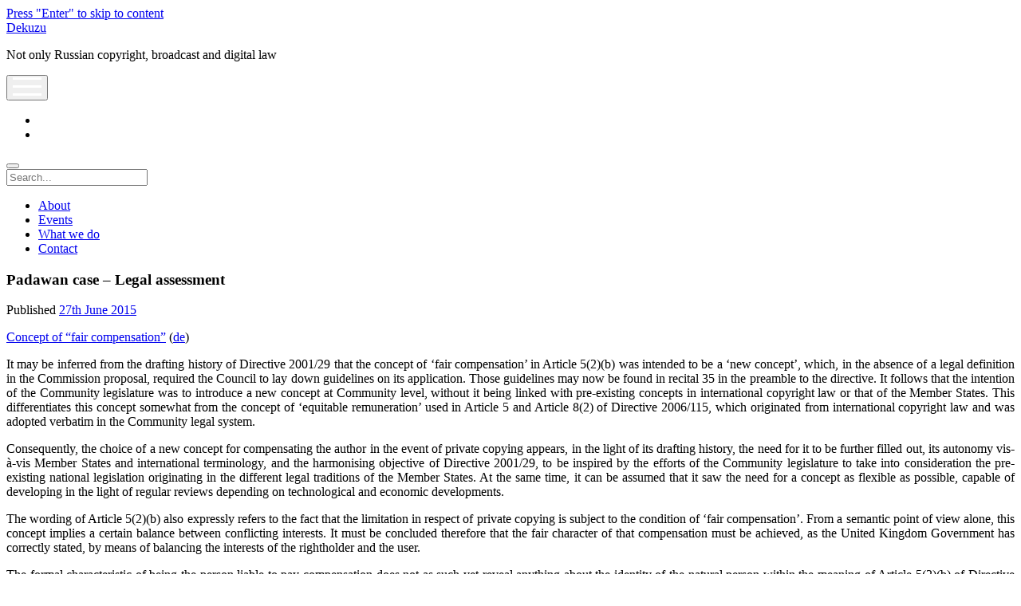

--- FILE ---
content_type: text/html; charset=UTF-8
request_url: https://www.dekuzu.com/en/2015/06/padawan_case_legal_assessment_concept_of_fair_compensation.html
body_size: 14328
content:
<!DOCTYPE html>

<html lang="en-GB" prefix="og: https://ogp.me/ns#">

<head>
	<meta charset="UTF-8" />
<meta name="viewport" content="width=device-width, initial-scale=1" />
<meta name="template" content="Period 1.750" />

<!-- Search Engine Optimization by Rank Math - https://rankmath.com/ -->
<title>Padawan case - Legal assessment | Dekuzu</title>
<meta name="description" content="Concept of &quot;fair compensation&quot; (de)"/>
<meta name="robots" content="follow, index, max-snippet:-1, max-video-preview:-1, max-image-preview:large"/>
<link rel="canonical" href="https://www.dekuzu.com/en/2015/06/padawan_case_legal_assessment_concept_of_fair_compensation.html" />
<meta property="og:locale" content="en_GB" />
<meta property="og:type" content="article" />
<meta property="og:title" content="Padawan case - Legal assessment | Dekuzu" />
<meta property="og:description" content="Concept of &quot;fair compensation&quot; (de)" />
<meta property="og:url" content="https://www.dekuzu.com/en/2015/06/padawan_case_legal_assessment_concept_of_fair_compensation.html" />
<meta property="og:site_name" content="Dekuzu" />
<meta property="article:section" content="Uncategorised" />
<meta property="article:published_time" content="2015-06-27T21:03:56+00:00" />
<meta name="twitter:card" content="summary_large_image" />
<meta name="twitter:title" content="Padawan case - Legal assessment | Dekuzu" />
<meta name="twitter:description" content="Concept of &quot;fair compensation&quot; (de)" />
<meta name="twitter:label1" content="Written by" />
<meta name="twitter:data1" content="Dekuzu" />
<meta name="twitter:label2" content="Time to read" />
<meta name="twitter:data2" content="3 minutes" />
<script type="application/ld+json" class="rank-math-schema">{"@context":"https://schema.org","@graph":[{"@type":"Organization","@id":"https://www.dekuzu.com/en/#organization","name":"Dekuzu","url":"https://www.dekuzu.com/en"},{"@type":"WebSite","@id":"https://www.dekuzu.com/en/#website","url":"https://www.dekuzu.com/en","name":"Dekuzu","publisher":{"@id":"https://www.dekuzu.com/en/#organization"},"inLanguage":"en-GB"},{"@type":"WebPage","@id":"https://www.dekuzu.com/en/2015/06/padawan_case_legal_assessment_concept_of_fair_compensation.html#webpage","url":"https://www.dekuzu.com/en/2015/06/padawan_case_legal_assessment_concept_of_fair_compensation.html","name":"Padawan case - Legal assessment | Dekuzu","datePublished":"2015-06-27T21:03:56+00:00","dateModified":"2015-06-27T21:03:56+00:00","isPartOf":{"@id":"https://www.dekuzu.com/en/#website"},"inLanguage":"en-GB"},{"@type":"Person","@id":"https://www.dekuzu.com/en/2015/06/padawan_case_legal_assessment_concept_of_fair_compensation.html#author","name":"Dekuzu","image":{"@type":"ImageObject","@id":"https://secure.gravatar.com/avatar/9975c6872786562393f0ed74c700bee62445cd60ee14c85ead0808dcb50d0fd1?s=96&amp;d=mm&amp;r=g","url":"https://secure.gravatar.com/avatar/9975c6872786562393f0ed74c700bee62445cd60ee14c85ead0808dcb50d0fd1?s=96&amp;d=mm&amp;r=g","caption":"Dekuzu","inLanguage":"en-GB"},"worksFor":{"@id":"https://www.dekuzu.com/en/#organization"}},{"@type":"BlogPosting","headline":"Padawan case - Legal assessment | Dekuzu","datePublished":"2015-06-27T21:03:56+00:00","dateModified":"2015-06-27T21:03:56+00:00","articleSection":"Uncategorised","author":{"@id":"https://www.dekuzu.com/en/2015/06/padawan_case_legal_assessment_concept_of_fair_compensation.html#author","name":"Dekuzu"},"publisher":{"@id":"https://www.dekuzu.com/en/#organization"},"description":"Concept of &quot;fair compensation&quot; (de)","name":"Padawan case - Legal assessment | Dekuzu","@id":"https://www.dekuzu.com/en/2015/06/padawan_case_legal_assessment_concept_of_fair_compensation.html#richSnippet","isPartOf":{"@id":"https://www.dekuzu.com/en/2015/06/padawan_case_legal_assessment_concept_of_fair_compensation.html#webpage"},"inLanguage":"en-GB","mainEntityOfPage":{"@id":"https://www.dekuzu.com/en/2015/06/padawan_case_legal_assessment_concept_of_fair_compensation.html#webpage"}}]}</script>
<!-- /Rank Math WordPress SEO plugin -->

<link rel='dns-prefetch' href='//www.googletagmanager.com' />
<link rel='dns-prefetch' href='//fonts.googleapis.com' />
<link rel="alternate" type="application/rss+xml" title="Dekuzu &raquo; Feed" href="https://www.dekuzu.com/en/feed" />
<link rel="alternate" title="oEmbed (JSON)" type="application/json+oembed" href="https://www.dekuzu.com/en/wp-json/oembed/1.0/embed?url=https%3A%2F%2Fwww.dekuzu.com%2Fen%2F2015%2F06%2Fpadawan_case_legal_assessment_concept_of_fair_compensation.html" />
<link rel="alternate" title="oEmbed (XML)" type="text/xml+oembed" href="https://www.dekuzu.com/en/wp-json/oembed/1.0/embed?url=https%3A%2F%2Fwww.dekuzu.com%2Fen%2F2015%2F06%2Fpadawan_case_legal_assessment_concept_of_fair_compensation.html&#038;format=xml" />
<style id='wp-img-auto-sizes-contain-inline-css' type='text/css'>
img:is([sizes=auto i],[sizes^="auto," i]){contain-intrinsic-size:3000px 1500px}
/*# sourceURL=wp-img-auto-sizes-contain-inline-css */
</style>
<style id='wp-emoji-styles-inline-css' type='text/css'>

	img.wp-smiley, img.emoji {
		display: inline !important;
		border: none !important;
		box-shadow: none !important;
		height: 1em !important;
		width: 1em !important;
		margin: 0 0.07em !important;
		vertical-align: -0.1em !important;
		background: none !important;
		padding: 0 !important;
	}
/*# sourceURL=wp-emoji-styles-inline-css */
</style>
<style id='wp-block-library-inline-css' type='text/css'>
:root{--wp-block-synced-color:#7a00df;--wp-block-synced-color--rgb:122,0,223;--wp-bound-block-color:var(--wp-block-synced-color);--wp-editor-canvas-background:#ddd;--wp-admin-theme-color:#007cba;--wp-admin-theme-color--rgb:0,124,186;--wp-admin-theme-color-darker-10:#006ba1;--wp-admin-theme-color-darker-10--rgb:0,107,160.5;--wp-admin-theme-color-darker-20:#005a87;--wp-admin-theme-color-darker-20--rgb:0,90,135;--wp-admin-border-width-focus:2px}@media (min-resolution:192dpi){:root{--wp-admin-border-width-focus:1.5px}}.wp-element-button{cursor:pointer}:root .has-very-light-gray-background-color{background-color:#eee}:root .has-very-dark-gray-background-color{background-color:#313131}:root .has-very-light-gray-color{color:#eee}:root .has-very-dark-gray-color{color:#313131}:root .has-vivid-green-cyan-to-vivid-cyan-blue-gradient-background{background:linear-gradient(135deg,#00d084,#0693e3)}:root .has-purple-crush-gradient-background{background:linear-gradient(135deg,#34e2e4,#4721fb 50%,#ab1dfe)}:root .has-hazy-dawn-gradient-background{background:linear-gradient(135deg,#faaca8,#dad0ec)}:root .has-subdued-olive-gradient-background{background:linear-gradient(135deg,#fafae1,#67a671)}:root .has-atomic-cream-gradient-background{background:linear-gradient(135deg,#fdd79a,#004a59)}:root .has-nightshade-gradient-background{background:linear-gradient(135deg,#330968,#31cdcf)}:root .has-midnight-gradient-background{background:linear-gradient(135deg,#020381,#2874fc)}:root{--wp--preset--font-size--normal:16px;--wp--preset--font-size--huge:42px}.has-regular-font-size{font-size:1em}.has-larger-font-size{font-size:2.625em}.has-normal-font-size{font-size:var(--wp--preset--font-size--normal)}.has-huge-font-size{font-size:var(--wp--preset--font-size--huge)}.has-text-align-center{text-align:center}.has-text-align-left{text-align:left}.has-text-align-right{text-align:right}.has-fit-text{white-space:nowrap!important}#end-resizable-editor-section{display:none}.aligncenter{clear:both}.items-justified-left{justify-content:flex-start}.items-justified-center{justify-content:center}.items-justified-right{justify-content:flex-end}.items-justified-space-between{justify-content:space-between}.screen-reader-text{border:0;clip-path:inset(50%);height:1px;margin:-1px;overflow:hidden;padding:0;position:absolute;width:1px;word-wrap:normal!important}.screen-reader-text:focus{background-color:#ddd;clip-path:none;color:#444;display:block;font-size:1em;height:auto;left:5px;line-height:normal;padding:15px 23px 14px;text-decoration:none;top:5px;width:auto;z-index:100000}html :where(.has-border-color){border-style:solid}html :where([style*=border-top-color]){border-top-style:solid}html :where([style*=border-right-color]){border-right-style:solid}html :where([style*=border-bottom-color]){border-bottom-style:solid}html :where([style*=border-left-color]){border-left-style:solid}html :where([style*=border-width]){border-style:solid}html :where([style*=border-top-width]){border-top-style:solid}html :where([style*=border-right-width]){border-right-style:solid}html :where([style*=border-bottom-width]){border-bottom-style:solid}html :where([style*=border-left-width]){border-left-style:solid}html :where(img[class*=wp-image-]){height:auto;max-width:100%}:where(figure){margin:0 0 1em}html :where(.is-position-sticky){--wp-admin--admin-bar--position-offset:var(--wp-admin--admin-bar--height,0px)}@media screen and (max-width:600px){html :where(.is-position-sticky){--wp-admin--admin-bar--position-offset:0px}}

/*# sourceURL=wp-block-library-inline-css */
</style><style id='global-styles-inline-css' type='text/css'>
:root{--wp--preset--aspect-ratio--square: 1;--wp--preset--aspect-ratio--4-3: 4/3;--wp--preset--aspect-ratio--3-4: 3/4;--wp--preset--aspect-ratio--3-2: 3/2;--wp--preset--aspect-ratio--2-3: 2/3;--wp--preset--aspect-ratio--16-9: 16/9;--wp--preset--aspect-ratio--9-16: 9/16;--wp--preset--color--black: #000000;--wp--preset--color--cyan-bluish-gray: #abb8c3;--wp--preset--color--white: #ffffff;--wp--preset--color--pale-pink: #f78da7;--wp--preset--color--vivid-red: #cf2e2e;--wp--preset--color--luminous-vivid-orange: #ff6900;--wp--preset--color--luminous-vivid-amber: #fcb900;--wp--preset--color--light-green-cyan: #7bdcb5;--wp--preset--color--vivid-green-cyan: #00d084;--wp--preset--color--pale-cyan-blue: #8ed1fc;--wp--preset--color--vivid-cyan-blue: #0693e3;--wp--preset--color--vivid-purple: #9b51e0;--wp--preset--gradient--vivid-cyan-blue-to-vivid-purple: linear-gradient(135deg,rgb(6,147,227) 0%,rgb(155,81,224) 100%);--wp--preset--gradient--light-green-cyan-to-vivid-green-cyan: linear-gradient(135deg,rgb(122,220,180) 0%,rgb(0,208,130) 100%);--wp--preset--gradient--luminous-vivid-amber-to-luminous-vivid-orange: linear-gradient(135deg,rgb(252,185,0) 0%,rgb(255,105,0) 100%);--wp--preset--gradient--luminous-vivid-orange-to-vivid-red: linear-gradient(135deg,rgb(255,105,0) 0%,rgb(207,46,46) 100%);--wp--preset--gradient--very-light-gray-to-cyan-bluish-gray: linear-gradient(135deg,rgb(238,238,238) 0%,rgb(169,184,195) 100%);--wp--preset--gradient--cool-to-warm-spectrum: linear-gradient(135deg,rgb(74,234,220) 0%,rgb(151,120,209) 20%,rgb(207,42,186) 40%,rgb(238,44,130) 60%,rgb(251,105,98) 80%,rgb(254,248,76) 100%);--wp--preset--gradient--blush-light-purple: linear-gradient(135deg,rgb(255,206,236) 0%,rgb(152,150,240) 100%);--wp--preset--gradient--blush-bordeaux: linear-gradient(135deg,rgb(254,205,165) 0%,rgb(254,45,45) 50%,rgb(107,0,62) 100%);--wp--preset--gradient--luminous-dusk: linear-gradient(135deg,rgb(255,203,112) 0%,rgb(199,81,192) 50%,rgb(65,88,208) 100%);--wp--preset--gradient--pale-ocean: linear-gradient(135deg,rgb(255,245,203) 0%,rgb(182,227,212) 50%,rgb(51,167,181) 100%);--wp--preset--gradient--electric-grass: linear-gradient(135deg,rgb(202,248,128) 0%,rgb(113,206,126) 100%);--wp--preset--gradient--midnight: linear-gradient(135deg,rgb(2,3,129) 0%,rgb(40,116,252) 100%);--wp--preset--font-size--small: 12px;--wp--preset--font-size--medium: 20px;--wp--preset--font-size--large: 21px;--wp--preset--font-size--x-large: 42px;--wp--preset--font-size--regular: 16px;--wp--preset--font-size--larger: 28px;--wp--preset--spacing--20: 0.44rem;--wp--preset--spacing--30: 0.67rem;--wp--preset--spacing--40: 1rem;--wp--preset--spacing--50: 1.5rem;--wp--preset--spacing--60: 2.25rem;--wp--preset--spacing--70: 3.38rem;--wp--preset--spacing--80: 5.06rem;--wp--preset--shadow--natural: 6px 6px 9px rgba(0, 0, 0, 0.2);--wp--preset--shadow--deep: 12px 12px 50px rgba(0, 0, 0, 0.4);--wp--preset--shadow--sharp: 6px 6px 0px rgba(0, 0, 0, 0.2);--wp--preset--shadow--outlined: 6px 6px 0px -3px rgb(255, 255, 255), 6px 6px rgb(0, 0, 0);--wp--preset--shadow--crisp: 6px 6px 0px rgb(0, 0, 0);}:where(.is-layout-flex){gap: 0.5em;}:where(.is-layout-grid){gap: 0.5em;}body .is-layout-flex{display: flex;}.is-layout-flex{flex-wrap: wrap;align-items: center;}.is-layout-flex > :is(*, div){margin: 0;}body .is-layout-grid{display: grid;}.is-layout-grid > :is(*, div){margin: 0;}:where(.wp-block-columns.is-layout-flex){gap: 2em;}:where(.wp-block-columns.is-layout-grid){gap: 2em;}:where(.wp-block-post-template.is-layout-flex){gap: 1.25em;}:where(.wp-block-post-template.is-layout-grid){gap: 1.25em;}.has-black-color{color: var(--wp--preset--color--black) !important;}.has-cyan-bluish-gray-color{color: var(--wp--preset--color--cyan-bluish-gray) !important;}.has-white-color{color: var(--wp--preset--color--white) !important;}.has-pale-pink-color{color: var(--wp--preset--color--pale-pink) !important;}.has-vivid-red-color{color: var(--wp--preset--color--vivid-red) !important;}.has-luminous-vivid-orange-color{color: var(--wp--preset--color--luminous-vivid-orange) !important;}.has-luminous-vivid-amber-color{color: var(--wp--preset--color--luminous-vivid-amber) !important;}.has-light-green-cyan-color{color: var(--wp--preset--color--light-green-cyan) !important;}.has-vivid-green-cyan-color{color: var(--wp--preset--color--vivid-green-cyan) !important;}.has-pale-cyan-blue-color{color: var(--wp--preset--color--pale-cyan-blue) !important;}.has-vivid-cyan-blue-color{color: var(--wp--preset--color--vivid-cyan-blue) !important;}.has-vivid-purple-color{color: var(--wp--preset--color--vivid-purple) !important;}.has-black-background-color{background-color: var(--wp--preset--color--black) !important;}.has-cyan-bluish-gray-background-color{background-color: var(--wp--preset--color--cyan-bluish-gray) !important;}.has-white-background-color{background-color: var(--wp--preset--color--white) !important;}.has-pale-pink-background-color{background-color: var(--wp--preset--color--pale-pink) !important;}.has-vivid-red-background-color{background-color: var(--wp--preset--color--vivid-red) !important;}.has-luminous-vivid-orange-background-color{background-color: var(--wp--preset--color--luminous-vivid-orange) !important;}.has-luminous-vivid-amber-background-color{background-color: var(--wp--preset--color--luminous-vivid-amber) !important;}.has-light-green-cyan-background-color{background-color: var(--wp--preset--color--light-green-cyan) !important;}.has-vivid-green-cyan-background-color{background-color: var(--wp--preset--color--vivid-green-cyan) !important;}.has-pale-cyan-blue-background-color{background-color: var(--wp--preset--color--pale-cyan-blue) !important;}.has-vivid-cyan-blue-background-color{background-color: var(--wp--preset--color--vivid-cyan-blue) !important;}.has-vivid-purple-background-color{background-color: var(--wp--preset--color--vivid-purple) !important;}.has-black-border-color{border-color: var(--wp--preset--color--black) !important;}.has-cyan-bluish-gray-border-color{border-color: var(--wp--preset--color--cyan-bluish-gray) !important;}.has-white-border-color{border-color: var(--wp--preset--color--white) !important;}.has-pale-pink-border-color{border-color: var(--wp--preset--color--pale-pink) !important;}.has-vivid-red-border-color{border-color: var(--wp--preset--color--vivid-red) !important;}.has-luminous-vivid-orange-border-color{border-color: var(--wp--preset--color--luminous-vivid-orange) !important;}.has-luminous-vivid-amber-border-color{border-color: var(--wp--preset--color--luminous-vivid-amber) !important;}.has-light-green-cyan-border-color{border-color: var(--wp--preset--color--light-green-cyan) !important;}.has-vivid-green-cyan-border-color{border-color: var(--wp--preset--color--vivid-green-cyan) !important;}.has-pale-cyan-blue-border-color{border-color: var(--wp--preset--color--pale-cyan-blue) !important;}.has-vivid-cyan-blue-border-color{border-color: var(--wp--preset--color--vivid-cyan-blue) !important;}.has-vivid-purple-border-color{border-color: var(--wp--preset--color--vivid-purple) !important;}.has-vivid-cyan-blue-to-vivid-purple-gradient-background{background: var(--wp--preset--gradient--vivid-cyan-blue-to-vivid-purple) !important;}.has-light-green-cyan-to-vivid-green-cyan-gradient-background{background: var(--wp--preset--gradient--light-green-cyan-to-vivid-green-cyan) !important;}.has-luminous-vivid-amber-to-luminous-vivid-orange-gradient-background{background: var(--wp--preset--gradient--luminous-vivid-amber-to-luminous-vivid-orange) !important;}.has-luminous-vivid-orange-to-vivid-red-gradient-background{background: var(--wp--preset--gradient--luminous-vivid-orange-to-vivid-red) !important;}.has-very-light-gray-to-cyan-bluish-gray-gradient-background{background: var(--wp--preset--gradient--very-light-gray-to-cyan-bluish-gray) !important;}.has-cool-to-warm-spectrum-gradient-background{background: var(--wp--preset--gradient--cool-to-warm-spectrum) !important;}.has-blush-light-purple-gradient-background{background: var(--wp--preset--gradient--blush-light-purple) !important;}.has-blush-bordeaux-gradient-background{background: var(--wp--preset--gradient--blush-bordeaux) !important;}.has-luminous-dusk-gradient-background{background: var(--wp--preset--gradient--luminous-dusk) !important;}.has-pale-ocean-gradient-background{background: var(--wp--preset--gradient--pale-ocean) !important;}.has-electric-grass-gradient-background{background: var(--wp--preset--gradient--electric-grass) !important;}.has-midnight-gradient-background{background: var(--wp--preset--gradient--midnight) !important;}.has-small-font-size{font-size: var(--wp--preset--font-size--small) !important;}.has-medium-font-size{font-size: var(--wp--preset--font-size--medium) !important;}.has-large-font-size{font-size: var(--wp--preset--font-size--large) !important;}.has-x-large-font-size{font-size: var(--wp--preset--font-size--x-large) !important;}
/*# sourceURL=global-styles-inline-css */
</style>

<style id='classic-theme-styles-inline-css' type='text/css'>
/*! This file is auto-generated */
.wp-block-button__link{color:#fff;background-color:#32373c;border-radius:9999px;box-shadow:none;text-decoration:none;padding:calc(.667em + 2px) calc(1.333em + 2px);font-size:1.125em}.wp-block-file__button{background:#32373c;color:#fff;text-decoration:none}
/*# sourceURL=/wp-includes/css/classic-themes.min.css */
</style>
<link rel='stylesheet' id='contact-form-7-css' href='https://www.dekuzu.com/en/wp-content/plugins/contact-form-7/includes/css/styles.css?ver=6.1.3' type='text/css' media='all' />
<link rel='stylesheet' id='ct-period-google-fonts-css' href='//fonts.googleapis.com/css?family=Roboto%3A300%2C300italic%2C400%2C700&#038;subset=latin%2Clatin-ext&#038;display=swap&#038;ver=6.9' type='text/css' media='all' />
<link rel='stylesheet' id='ct-period-font-awesome-css' href='https://www.dekuzu.com/en/wp-content/themes/period/assets/font-awesome/css/all.min.css?ver=6.9' type='text/css' media='all' />
<link rel='stylesheet' id='ct-period-style-css' href='https://www.dekuzu.com/en/wp-content/themes/period/style.css?ver=6.9' type='text/css' media='all' />
<script type="text/javascript" src="https://www.dekuzu.com/en/wp-content/plugins/wp-yandex-metrika/assets/YmEc.min.js?ver=1.2.2" id="wp-yandex-metrika_YmEc-js"></script>
<script type="text/javascript" id="wp-yandex-metrika_YmEc-js-after">
/* <![CDATA[ */
window.tmpwpym={datalayername:'dataLayer',counters:JSON.parse('[{"number":"43331689","webvisor":"1"}]'),targets:JSON.parse('[]')};
//# sourceURL=wp-yandex-metrika_YmEc-js-after
/* ]]> */
</script>
<script type="text/javascript" src="https://www.dekuzu.com/en/wp-includes/js/jquery/jquery.min.js?ver=3.7.1" id="jquery-core-js"></script>
<script type="text/javascript" src="https://www.dekuzu.com/en/wp-includes/js/jquery/jquery-migrate.min.js?ver=3.4.1" id="jquery-migrate-js"></script>
<script type="text/javascript" src="https://www.dekuzu.com/en/wp-content/plugins/wp-yandex-metrika/assets/frontend.min.js?ver=1.2.2" id="wp-yandex-metrika_frontend-js"></script>

<!-- Google tag (gtag.js) snippet added by Site Kit -->
<!-- Google Analytics snippet added by Site Kit -->
<script type="text/javascript" src="https://www.googletagmanager.com/gtag/js?id=G-Q6P8PPG82L" id="google_gtagjs-js" async></script>
<script type="text/javascript" id="google_gtagjs-js-after">
/* <![CDATA[ */
window.dataLayer = window.dataLayer || [];function gtag(){dataLayer.push(arguments);}
gtag("set","linker",{"domains":["www.dekuzu.com"]});
gtag("js", new Date());
gtag("set", "developer_id.dZTNiMT", true);
gtag("config", "G-Q6P8PPG82L");
//# sourceURL=google_gtagjs-js-after
/* ]]> */
</script>
<link rel="https://api.w.org/" href="https://www.dekuzu.com/en/wp-json/" /><link rel="alternate" title="JSON" type="application/json" href="https://www.dekuzu.com/en/wp-json/wp/v2/posts/94" /><link rel="EditURI" type="application/rsd+xml" title="RSD" href="https://www.dekuzu.com/en/xmlrpc.php?rsd" />
<meta name="generator" content="WordPress 6.9" />
<link rel='shortlink' href='https://www.dekuzu.com/en/?p=94' />
<meta name="generator" content="Site Kit by Google 1.164.0" /><meta name="verification" content="f612c7d25f5690ad41496fcfdbf8d1" /><meta name="google-site-verification" content="x8RpuHbasFSHWCbzL0NFGPUxnOI3hZy9nem0-HftGLI">
<!-- Google Tag Manager snippet added by Site Kit -->
<script type="text/javascript">
/* <![CDATA[ */

			( function( w, d, s, l, i ) {
				w[l] = w[l] || [];
				w[l].push( {'gtm.start': new Date().getTime(), event: 'gtm.js'} );
				var f = d.getElementsByTagName( s )[0],
					j = d.createElement( s ), dl = l != 'dataLayer' ? '&l=' + l : '';
				j.async = true;
				j.src = 'https://www.googletagmanager.com/gtm.js?id=' + i + dl;
				f.parentNode.insertBefore( j, f );
			} )( window, document, 'script', 'dataLayer', 'GTM-WV6WQ57' );
			
/* ]]> */
</script>

<!-- End Google Tag Manager snippet added by Site Kit -->
        <!-- Yandex.Metrica counter -->
        <script type="text/javascript">
            (function (m, e, t, r, i, k, a) {
                m[i] = m[i] || function () {
                    (m[i].a = m[i].a || []).push(arguments)
                };
                m[i].l = 1 * new Date();
                k = e.createElement(t), a = e.getElementsByTagName(t)[0], k.async = 1, k.src = r, a.parentNode.insertBefore(k, a)
            })

            (window, document, "script", "https://mc.yandex.ru/metrika/tag.js", "ym");

            ym("43331689", "init", {
                clickmap: true,
                trackLinks: true,
                accurateTrackBounce: true,
                webvisor: true,
                ecommerce: "dataLayer",
                params: {
                    __ym: {
                        "ymCmsPlugin": {
                            "cms": "wordpress",
                            "cmsVersion":"6.9",
                            "pluginVersion": "1.2.2",
                            "ymCmsRip": "1307120740"
                        }
                    }
                }
            });
        </script>
        <!-- /Yandex.Metrica counter -->
        </head>

<body id="period" class="wp-singular post-template-default single single-post postid-94 single-format-standard wp-theme-period">
		<!-- Google Tag Manager (noscript) snippet added by Site Kit -->
		<noscript>
			<iframe src="https://www.googletagmanager.com/ns.html?id=GTM-WV6WQ57" height="0" width="0" style="display:none;visibility:hidden"></iframe>
		</noscript>
		<!-- End Google Tag Manager (noscript) snippet added by Site Kit -->
		<a class="skip-content" href="#main">Press &quot;Enter&quot; to skip to content</a>
<div id="overflow-container" class="overflow-container">
			<header class="site-header" id="site-header" role="banner">
		<div class="max-width">
			<div id="title-container" class="title-container">
				<div id='site-title' class='site-title'><a href='https://www.dekuzu.com/en'>Dekuzu</a></div>				<p class="tagline">Not only Russian copyright, broadcast and digital law</p>			</div>
			<button id="toggle-navigation" class="toggle-navigation" name="toggle-navigation" aria-expanded="false">
				<span class="screen-reader-text">open menu</span>
				<svg width="36px" height="23px" viewBox="0 0 36 23" version="1.1" xmlns="http://www.w3.org/2000/svg" xmlns:xlink="http://www.w3.org/1999/xlink">
				    <desc>mobile menu toggle button</desc>
				    <g stroke="none" stroke-width="1" fill="none" fill-rule="evenodd">
				        <g transform="translate(-142.000000, -104.000000)" fill="#FFFFFF">
				            <g transform="translate(142.000000, 104.000000)">
				                <rect x="0" y="20" width="36" height="3"></rect>
				                <rect x="0" y="10" width="36" height="3"></rect>
				                <rect x="0" y="0" width="36" height="3"></rect>
				            </g>
				        </g>
				    </g>
				</svg>			</button>
			<div id="menu-primary-container" class="menu-primary-container">
				<div class="icon-container">
					<ul class='social-media-icons'>					<li>
						<a class="twitter" target="_blank" href="https://twitter.com/kondrinmedia"
                            >
							<i class="fab fa-x-twitter" aria-hidden="true" title="twitter"></i>
							<span class="screen-reader-text">twitter</span>
						</a>
					</li>
									<li>
						<a class="youtube" target="_blank" href="https://www.youtube.com/channel/UCQmAzAXNqf_lLkDAwTPrjCA"
                            >
							<i class="fab fa-youtube" aria-hidden="true" title="youtube"></i>
							<span class="screen-reader-text">youtube</span>
						</a>
					</li>
				</ul>					<div class='search-form-container'>
	<button id="search-icon" class="search-icon">
		<i class="fas fa-search"></i>
	</button>
	<form role="search" method="get" class="search-form" action="https://www.dekuzu.com/en/">
		<label class="screen-reader-text">Search</label>
		<input type="search" class="search-field" placeholder="Search..." value="" name="s"
		       title="Search for:" tabindex="-1"/>
	</form>
</div>				</div>
				<div id="menu-primary" class="menu-container menu-primary" role="navigation">
    <div class="menu-unset"><ul><li class="page_item page-item-1748"><a href="https://www.dekuzu.com/en/about">About</a></li><li class="page_item page-item-1761"><a href="https://www.dekuzu.com/en/events">Events</a></li><li class="page_item page-item-1765"><a href="https://www.dekuzu.com/en/services">What we do</a></li><li class="page_item page-item-1767"><a href="https://www.dekuzu.com/en/contact">Contact</a></li></ul></div></div>
			</div>
		</div>
	</header>
			<div id="primary-container" class="primary-container">
		<div class="max-width">
			<section id="main" class="main" role="main">
				
<div id="loop-container" class="loop-container">
    <div class="post-94 post type-post status-publish format-standard hentry category-uncategorised entry">
	<article>
						<div class="post-container">
			<div class='post-header'>
				<h1 class='post-title'>Padawan case &#8211; Legal assessment</h1>
				<div class="post-byline">Published <a class='date' href='https://www.dekuzu.com/en/2015/06'>27th June 2015</a></div>			</div>
			<div class="post-content">
								<p><a href="http://www.kondrin.com/en/docs/Opinion_of_advocate_general_Verica_Trstenjak_on_case_Padawan_v_SGAE.pdf" rel="nofollow noopener" target="_blank">Concept of &#8220;fair compensation&#8221;</a> (<a href="http://www.kondrin.com/de/docs/Schlussantrage_der_Generalanwaltin_%20Verica_Trstenjak_Rechtssache_Padawan_v_SGAE.pdf" rel="nofollow noopener" target="_blank">de</a>)</p>
<p align="justify">It may be inferred from the drafting history of Directive 2001/29 that the concept of ‘fair compensation’ in Article 5(2)(b) was intended to be a ‘new concept’, which, in the absence of a legal definition in the Commission proposal, required the Council to lay down guidelines on its application. Those guidelines may now be found in recital 35 in the preamble to the directive. It follows that the intention of the Community legislature was to introduce a new concept at Community level, without it being linked with pre-existing concepts in international copyright law or that of the Member States. This differentiates this concept somewhat from the concept of ‘equitable remuneration’ used in Article 5 and Article 8(2) of Directive 2006/115, which originated from international copyright law and was adopted verbatim in the Community legal system.</p>
<p align="justify"><span id="more-94"></span></p>
<p align="justify">Consequently, the choice of a new concept for compensating the author in the event of private copying appears, in the light of its drafting history, the need for it to be further filled out, its autonomy vis-à-vis Member States and international terminology, and the harmonising objective of Directive 2001/29, to be inspired by the efforts of the Community legislature to take into consideration the pre-existing national legislation originating in the different legal traditions of the Member States. At the same time, it can be assumed that it saw the need for a concept as flexible as possible, capable of developing in the light of regular reviews depending on technological and economic developments.</p>
<p align="justify">The wording of Article 5(2)(b) also expressly refers to the fact that the limitation in respect of private copying is subject to the condition of ‘fair compensation’. From a semantic point of view alone, this concept implies a certain balance between conflicting interests. It must be concluded therefore that the fair character of that compensation must be achieved, as the United Kingdom Government has correctly stated, by means of balancing the interests of the rightholder and the user.</p>
<p align="justify">The formal characteristic of being the person liable to pay compensation does not as such yet reveal anything about the identity of the natural person within the meaning of Article 5(2)(b) of Directive 2001/29 who avails himself of the private copying rule. That person should be taken as the focus rather than the person liable to pay compensation. Since the user must bear the economic burden of the compensation pursuant to the maxim cuius commoda, eius incommoda, his interests should also be taken into account in the course of the balancing of interests. That corresponds more closely to the intention of the Community legislature which is expressed in recital 31 in the preamble to the directive.</p>
<p align="justify">Article 5(2)(b) of Directive 2001/29 does not determine who should actually be obliged to pay. Nor does recital 35 in the preamble to the directive provide any help with interpretation. In certain circumstances, the person liable to pay may by all means be the user himself. It should also be taken into account that in a system of lump‑sum compensation by means of a levy – as provided for in the Spanish legal system – those who are directly liable to pay such fair compensation, that is the dealers and importers according to Article 25(4)(a) of the TRLPI, that levy is normally passed on to the customer and therefore ultimately to the user via the purchase price. Therefore, as the German Government correctly observes, the effect of that provision on the dealers and importers proves to be neutral. Whilst they have to pay the lump-sum compensation to the authors, they do not suffer any prejudice as a result because they are reimbursed for the compensation by the user via the purchase price. In that respect, it would not be correct for the interests of the person liable to pay the compensation to be taken as the sole basis. However, that does not exclude them from being attributed some significance in certain circumstances, for instance when they act to protect the interests of the user.</p>
<div class="crp_related     crp-text-only"><h3>Related Posts:</h3><ul><li><a href="https://www.dekuzu.com/en/2015/07/padawan_case_legal_assessment_purpose_of_fair_compensation.html" class="crp_link post-102"><span class="crp_title">Padawan case - Legal assessment</span></a></li><li><a href="https://www.dekuzu.com/en/2015/05/padawan_case_court_decision_third_fourth_and_fifth_questions.html" class="crp_link post-63"><span class="crp_title">Padawan case: European court's decision - third, fourth and fifth questions</span></a></li><li><a href="https://www.dekuzu.com/en/2015/04/padawan-case-european-courts-decision-first-and-second-questions.html" class="crp_link post-48"><span class="crp_title">Padawan case: European court's decision - first and second questions</span></a></li><li><a href="https://www.dekuzu.com/en/2015/07/padawan_case_legal_assessment_indiscriminate_application_of_the_levy_to_undertakings_and_professional_persons.html" class="crp_link post-132"><span class="crp_title">Padawan case - Legal assessment</span></a></li><li><a href="https://www.dekuzu.com/en/2015/04/padawan-case-background.html" class="crp_link post-31"><span class="crp_title">Padawan Case - Background</span></a></li><li><a href="https://www.dekuzu.com/en/2018/01/scf-v-marco-del-corso-opinion-of-advocate-general.html" class="crp_link post-1799"><span class="crp_title">SCF v Marco Del Corso – opinion of advocate general</span></a></li><li><a href="https://www.dekuzu.com/en/2015/07/link_between_the_compensation_and_the_presumed_use_for_private_copying.html" class="crp_link post-113"><span class="crp_title">Padawan case - Legal assessment</span></a></li><li><a href="https://www.dekuzu.com/en/2018/01/guidance-on-ipred-types-of-costs-to-be-reimbursed-and-focus-on-commercial-scale-infringements.html" class="crp_link post-1676"><span class="crp_title">Guidance on IPRED – types of costs to be reimbursed and focus on commercial scale infringements</span></a></li><li><a href="https://www.dekuzu.com/en/2018/02/reasons-for-vitorinos-recommendations-on-private-copying-and-reprography-levies-the-notion-of-harm.html" class="crp_link post-1948"><span class="crp_title">Reasons for Vitorino’s recommendations on private copying and reprography levies: the notion of harm</span></a></li><li><a href="https://www.dekuzu.com/en/2017/07/proposed-amendments-to-marrakesh-eu-directive.html" class="crp_link post-1346"><span class="crp_title">Proposed amendments to Marrakesh EU directive</span></a></li><li><a href="https://www.dekuzu.com/en/2017/04/draft-proposal-for-a-directive-on-copyright-in-dsm-rights-for-publishers-of-news-publications.html" class="crp_link post-1136"><span class="crp_title">Draft proposal for a directive on copyright in DSM – rights for publishers of news publications</span></a></li><li><a href="https://www.dekuzu.com/en/2018/01/gs-media-v-sanoma-opinion-of-advocate-general.html" class="crp_link post-1853"><span class="crp_title">GS Media v Sanoma – opinion of advocate general</span></a></li><li><a href="https://www.dekuzu.com/en/2018/01/what-means-communication-to-the-public-in-directive-2001-29.html" class="crp_link post-1818"><span class="crp_title">What means communication to the public in Directive 2001/29?</span></a></li><li><a href="https://www.dekuzu.com/en/2017/11/retrospective-digital-rights-background-systems-assessment.html" class="crp_link post-1629"><span class="crp_title">Retrospective: digital rights – background, systems, assessment</span></a></li><li><a href="https://www.dekuzu.com/en/2018/07/estonians-option-b-of-article-11-for-dsm-copyright-directive.html" class="crp_link post-2274"><span class="crp_title">Estonian’s Option B of article 11 for DSM copyright directive</span></a></li></ul><div class="crp_clear"></div></div>											</div>
			<div class="post-meta">
				<p class="post-categories"><span>Published in </span><a href="https://www.dekuzu.com/en/category/uncategorised" title="View all posts in Uncategorised">Uncategorised</a></p>								<nav class="further-reading">
	<div class="previous">
		<span>Previous Post</span>
		<a href="https://www.dekuzu.com/en/2015/06/russian-internet-tax-is-over.html" rel="prev">Russian internet tax is over?</a>	</div>
	<div class="next">
		<span>Next Post</span>
		<a href="https://www.dekuzu.com/en/2015/06/white-paper-enforcing-right-in-a-meaningful-manner.html" rel="next">White paper – Enforcing right in a meaningful manner</a>	</div>
</nav>			</div>
		</div>
	</article>
	<div class="comments-container">
			</div>
</div></div></section> <!-- .main -->
    <aside class="sidebar sidebar-primary" id="sidebar-primary" role="complementary">
        <h2 class="screen-reader-text">Sidebar</h2>
        
		<section id="recent-posts-2" class="widget widget_recent_entries">
		<h3 class="widget-title">Recent Posts</h3>
		<ul>
											<li>
					<a href="https://www.dekuzu.com/en/2023/04/freemium-is-not-for-free-in-secondary-transmission-of-signal.html">Freemium is not “for free” in secondary transmission of signal</a>
									</li>
											<li>
					<a href="https://www.dekuzu.com/en/2022/03/use-or-lose-the-right-to-file-a-copyright-suit.html">Use or lose the right to file a copyright infringement lawsuit</a>
									</li>
											<li>
					<a href="https://www.dekuzu.com/en/2021/03/originality-sine-qua-non-copyright.html">Originality remains the sine qua non of copyright, no author may copyright his ideas or the facts he narrates</a>
									</li>
											<li>
					<a href="https://www.dekuzu.com/en/2021/03/ip-enforcement-coordinator.html">Section 512 report &#8211; Intellectual Property Enforcement Coordinator</a>
									</li>
											<li>
					<a href="https://www.dekuzu.com/en/2021/02/lyrics-transcript-is-not-protected.html">The creation, curation, and provision of timely and accurate music lyrics transcriptions is not protected by the Copyright Act</a>
									</li>
											<li>
					<a href="https://www.dekuzu.com/en/2021/02/acting-reel-for-casting-is-fair-use.html">The acting reel for casting purposes is a fair use of the film</a>
									</li>
											<li>
					<a href="https://www.dekuzu.com/en/2021/02/office-standard-technical-measures.html">Whether the Copyright Office can help stakeholders identify and adopt standard technical measures without congressional action?</a>
									</li>
											<li>
					<a href="https://www.dekuzu.com/en/2021/02/public-views-on-ai-and-ip-policy.html">Public views on AI and IP policy</a>
									</li>
											<li>
					<a href="https://www.dekuzu.com/en/2021/01/preservation-and-archiving.html">SWD IA on the EU copyright modernization – Preservation and archiving</a>
									</li>
											<li>
					<a href="https://www.dekuzu.com/en/2021/01/audiovisual-copyright-registration.html">Third edition of USA copyright office compendium – audiovisual work copyright registration issues</a>
									</li>
											<li>
					<a href="https://www.dekuzu.com/en/2020/12/no-similarity-empire-and-cream.html">No substantial similarity between tv shows Empire and Cream</a>
									</li>
											<li>
					<a href="https://www.dekuzu.com/en/2020/12/iptv-criminal-enforcement.html">Research on illegal IPTV in EU – criminal enforcement and customs measures, administrative procedures</a>
									</li>
											<li>
					<a href="https://www.dekuzu.com/en/2020/12/eu-action-plan-5-key-focus-areas.html">EU Action plan to identify 5 key focus areas for IP</a>
									</li>
											<li>
					<a href="https://www.dekuzu.com/en/2020/11/landscape-section-512-operates.html">Technological Changes Since the 1990s Have Changed the Landscape in which Section 512 Operates</a>
									</li>
											<li>
					<a href="https://www.dekuzu.com/en/2020/11/anna-zaborska-on-online-services.html">Anna Záborská’s amendments to proposed regulation on online intermediation services</a>
									</li>
											<li>
					<a href="https://www.dekuzu.com/en/2020/09/fourteenth-amendment-copyright.html">When does the Fourteenth Amendment care about copyright infringement?</a>
									</li>
											<li>
					<a href="https://www.dekuzu.com/en/2020/09/revisions-to-section-512.html">Revisions to section 512 should take into account differences within and among stakeholder classes</a>
									</li>
											<li>
					<a href="https://www.dekuzu.com/en/2020/09/dismissed-with-prejudice.html">If the complaint is insufficient as to only the registration ground, if shouldn’t be dismissed with prejudice</a>
									</li>
											<li>
					<a href="https://www.dekuzu.com/en/2020/09/out-of-commerce-works.html">SWD IA on the EU copyright modernization &#8211; Out-of-commerce works</a>
									</li>
											<li>
					<a href="https://www.dekuzu.com/en/2020/09/audiovisual-work.html">Third edition of USA copyright office compendium – audiovisual works</a>
									</li>
											<li>
					<a href="https://www.dekuzu.com/en/2020/08/section-120a-copyright-protection.html">Whether Section 120(a) limits the copyright protection of a PGS work that is physically connected to an architectural work?</a>
									</li>
											<li>
					<a href="https://www.dekuzu.com/en/2020/08/civil-enforcement-injunctions.html">Research on illegal IPTV in EU – Civil enforcement measures, injunctions</a>
									</li>
											<li>
					<a href="https://www.dekuzu.com/en/2020/08/copyright-existing-independently.html">If copyright “is not capable of ‘existing independently’ as a work of art, it is not protectable under copyright law</a>
									</li>
											<li>
					<a href="https://www.dekuzu.com/en/2020/08/notice-and-takedown-process.html">Section 512 report – Notice-and-Takedown Process</a>
									</li>
											<li>
					<a href="https://www.dekuzu.com/en/2020/08/sublicense-could-be-implied.html">A copyright sublicense could be implied in the absence of an express grant</a>
									</li>
					</ul>

		</section><section id="categories-4" class="widget widget_categories"><h3 class="widget-title">Categories</h3><form action="https://www.dekuzu.com/en" method="get"><label class="screen-reader-text" for="cat">Categories</label><select  name='cat' id='cat' class='postform'>
	<option value='-1'>Select Category</option>
	<option class="level-0" value="26">Audio-visual</option>
	<option class="level-0" value="8">Broadcasting</option>
	<option class="level-0" value="9">Cable &amp; Satellite</option>
	<option class="level-0" value="12">CMO rules</option>
	<option class="level-0" value="3">collective management</option>
	<option class="level-0" value="33">Communication to the public</option>
	<option class="level-0" value="14">Competition</option>
	<option class="level-0" value="35">Consideration</option>
	<option class="level-0" value="5">Copyright</option>
	<option class="level-0" value="29">Digital</option>
	<option class="level-0" value="43">Digital Environment</option>
	<option class="level-0" value="25">Distribution</option>
	<option class="level-0" value="44">DMCA</option>
	<option class="level-0" value="7">Enforcement</option>
	<option class="level-0" value="11">EU</option>
	<option class="level-0" value="31">Exceptions and limitations</option>
	<option class="level-0" value="22">Fair use</option>
	<option class="level-0" value="10">geo-blocking</option>
	<option class="level-0" value="41">Geographical indication</option>
	<option class="level-0" value="6">Intellectual property</option>
	<option class="level-0" value="4">Internet</option>
	<option class="level-0" value="39">Interpretation</option>
	<option class="level-0" value="18">Law</option>
	<option class="level-0" value="21">Law review</option>
	<option class="level-0" value="20">Legal proposal</option>
	<option class="level-0" value="17">Litigation</option>
	<option class="level-0" value="27">Media</option>
	<option class="level-0" value="38">News aggregators</option>
	<option class="level-0" value="37">News publishers</option>
	<option class="level-0" value="36">Online platforms</option>
	<option class="level-0" value="40">Parallel import</option>
	<option class="level-0" value="30">Payola</option>
	<option class="level-0" value="28">Private copying levy</option>
	<option class="level-0" value="13">Research</option>
	<option class="level-0" value="16">Royalties</option>
	<option class="level-0" value="32">Russian law</option>
	<option class="level-0" value="23">Safe Harbor</option>
	<option class="level-0" value="24">Telecom</option>
	<option class="level-0" value="42">Trade Secret</option>
	<option class="level-0" value="15">Trademark</option>
	<option class="level-0" value="1">Uncategorised</option>
	<option class="level-0" value="34">VAT and other taxes</option>
	<option class="level-0" value="45">Work of art</option>
	<option class="level-0" value="19">Works similarity</option>
</select>
</form><script type="text/javascript">
/* <![CDATA[ */

( ( dropdownId ) => {
	const dropdown = document.getElementById( dropdownId );
	function onSelectChange() {
		setTimeout( () => {
			if ( 'escape' === dropdown.dataset.lastkey ) {
				return;
			}
			if ( dropdown.value && parseInt( dropdown.value ) > 0 && dropdown instanceof HTMLSelectElement ) {
				dropdown.parentElement.submit();
			}
		}, 250 );
	}
	function onKeyUp( event ) {
		if ( 'Escape' === event.key ) {
			dropdown.dataset.lastkey = 'escape';
		} else {
			delete dropdown.dataset.lastkey;
		}
	}
	function onClick() {
		delete dropdown.dataset.lastkey;
	}
	dropdown.addEventListener( 'keyup', onKeyUp );
	dropdown.addEventListener( 'click', onClick );
	dropdown.addEventListener( 'change', onSelectChange );
})( "cat" );

//# sourceURL=WP_Widget_Categories%3A%3Awidget
/* ]]> */
</script>
</section>    </aside>
</div><!-- .max-width -->
</div><!-- .primary-container -->

<footer id="site-footer" class="site-footer" role="contentinfo">
    <div class="max-width">
            </div>
    <div class="design-credit">
        <span>
            <a href="https://www.competethemes.com/period/" rel="nofollow">Period WordPress Theme</a> by Compete Themes.        </span>
    </div>
</footer>
</div><!-- .overflow-container -->

<button id="scroll-to-top" class="scroll-to-top"><span class="screen-reader-text">Scroll to the top</span><i class="fas fa-arrow-up"></i></button>
            <noscript>
                <div>
                    <img src="https://mc.yandex.ru/watch/43331689" style="position:absolute; left:-9999px;" alt=""/>
                </div>
            </noscript>
            <script type="speculationrules">
{"prefetch":[{"source":"document","where":{"and":[{"href_matches":"/en/*"},{"not":{"href_matches":["/en/wp-*.php","/en/wp-admin/*","/en/wp-content/uploads/*","/en/wp-content/*","/en/wp-content/plugins/*","/en/wp-content/themes/period/*","/en/*\\?(.+)"]}},{"not":{"selector_matches":"a[rel~=\"nofollow\"]"}},{"not":{"selector_matches":".no-prefetch, .no-prefetch a"}}]},"eagerness":"conservative"}]}
</script>
<script type="text/javascript" src="https://www.dekuzu.com/en/wp-content/plugins/wp-yandex-metrika/assets/contactFormSeven.min.js?ver=1.2.2" id="wp-yandex-metrika_contact-form-7-js"></script>
<script type="text/javascript" src="https://www.dekuzu.com/en/wp-includes/js/dist/hooks.min.js?ver=dd5603f07f9220ed27f1" id="wp-hooks-js"></script>
<script type="text/javascript" src="https://www.dekuzu.com/en/wp-includes/js/dist/i18n.min.js?ver=c26c3dc7bed366793375" id="wp-i18n-js"></script>
<script type="text/javascript" id="wp-i18n-js-after">
/* <![CDATA[ */
wp.i18n.setLocaleData( { 'text direction\u0004ltr': [ 'ltr' ] } );
//# sourceURL=wp-i18n-js-after
/* ]]> */
</script>
<script type="text/javascript" src="https://www.dekuzu.com/en/wp-content/plugins/contact-form-7/includes/swv/js/index.js?ver=6.1.3" id="swv-js"></script>
<script type="text/javascript" id="contact-form-7-js-translations">
/* <![CDATA[ */
( function( domain, translations ) {
	var localeData = translations.locale_data[ domain ] || translations.locale_data.messages;
	localeData[""].domain = domain;
	wp.i18n.setLocaleData( localeData, domain );
} )( "contact-form-7", {"translation-revision-date":"2024-05-21 11:58:24+0000","generator":"GlotPress\/4.0.1","domain":"messages","locale_data":{"messages":{"":{"domain":"messages","plural-forms":"nplurals=2; plural=n != 1;","lang":"en_GB"},"Error:":["Error:"]}},"comment":{"reference":"includes\/js\/index.js"}} );
//# sourceURL=contact-form-7-js-translations
/* ]]> */
</script>
<script type="text/javascript" id="contact-form-7-js-before">
/* <![CDATA[ */
var wpcf7 = {
    "api": {
        "root": "https:\/\/www.dekuzu.com\/en\/wp-json\/",
        "namespace": "contact-form-7\/v1"
    },
    "cached": 1
};
//# sourceURL=contact-form-7-js-before
/* ]]> */
</script>
<script type="text/javascript" src="https://www.dekuzu.com/en/wp-content/plugins/contact-form-7/includes/js/index.js?ver=6.1.3" id="contact-form-7-js"></script>
<script type="text/javascript" id="ct-period-js-js-extra">
/* <![CDATA[ */
var ct_period_objectL10n = {"openMenu":"open menu","closeMenu":"close menu","openChildMenu":"open dropdown menu","closeChildMenu":"close dropdown menu"};
//# sourceURL=ct-period-js-js-extra
/* ]]> */
</script>
<script type="text/javascript" src="https://www.dekuzu.com/en/wp-content/themes/period/js/build/production.min.js?ver=6.9" id="ct-period-js-js"></script>
<script id="wp-emoji-settings" type="application/json">
{"baseUrl":"https://s.w.org/images/core/emoji/17.0.2/72x72/","ext":".png","svgUrl":"https://s.w.org/images/core/emoji/17.0.2/svg/","svgExt":".svg","source":{"concatemoji":"https://www.dekuzu.com/en/wp-includes/js/wp-emoji-release.min.js?ver=6.9"}}
</script>
<script type="module">
/* <![CDATA[ */
/*! This file is auto-generated */
const a=JSON.parse(document.getElementById("wp-emoji-settings").textContent),o=(window._wpemojiSettings=a,"wpEmojiSettingsSupports"),s=["flag","emoji"];function i(e){try{var t={supportTests:e,timestamp:(new Date).valueOf()};sessionStorage.setItem(o,JSON.stringify(t))}catch(e){}}function c(e,t,n){e.clearRect(0,0,e.canvas.width,e.canvas.height),e.fillText(t,0,0);t=new Uint32Array(e.getImageData(0,0,e.canvas.width,e.canvas.height).data);e.clearRect(0,0,e.canvas.width,e.canvas.height),e.fillText(n,0,0);const a=new Uint32Array(e.getImageData(0,0,e.canvas.width,e.canvas.height).data);return t.every((e,t)=>e===a[t])}function p(e,t){e.clearRect(0,0,e.canvas.width,e.canvas.height),e.fillText(t,0,0);var n=e.getImageData(16,16,1,1);for(let e=0;e<n.data.length;e++)if(0!==n.data[e])return!1;return!0}function u(e,t,n,a){switch(t){case"flag":return n(e,"\ud83c\udff3\ufe0f\u200d\u26a7\ufe0f","\ud83c\udff3\ufe0f\u200b\u26a7\ufe0f")?!1:!n(e,"\ud83c\udde8\ud83c\uddf6","\ud83c\udde8\u200b\ud83c\uddf6")&&!n(e,"\ud83c\udff4\udb40\udc67\udb40\udc62\udb40\udc65\udb40\udc6e\udb40\udc67\udb40\udc7f","\ud83c\udff4\u200b\udb40\udc67\u200b\udb40\udc62\u200b\udb40\udc65\u200b\udb40\udc6e\u200b\udb40\udc67\u200b\udb40\udc7f");case"emoji":return!a(e,"\ud83e\u1fac8")}return!1}function f(e,t,n,a){let r;const o=(r="undefined"!=typeof WorkerGlobalScope&&self instanceof WorkerGlobalScope?new OffscreenCanvas(300,150):document.createElement("canvas")).getContext("2d",{willReadFrequently:!0}),s=(o.textBaseline="top",o.font="600 32px Arial",{});return e.forEach(e=>{s[e]=t(o,e,n,a)}),s}function r(e){var t=document.createElement("script");t.src=e,t.defer=!0,document.head.appendChild(t)}a.supports={everything:!0,everythingExceptFlag:!0},new Promise(t=>{let n=function(){try{var e=JSON.parse(sessionStorage.getItem(o));if("object"==typeof e&&"number"==typeof e.timestamp&&(new Date).valueOf()<e.timestamp+604800&&"object"==typeof e.supportTests)return e.supportTests}catch(e){}return null}();if(!n){if("undefined"!=typeof Worker&&"undefined"!=typeof OffscreenCanvas&&"undefined"!=typeof URL&&URL.createObjectURL&&"undefined"!=typeof Blob)try{var e="postMessage("+f.toString()+"("+[JSON.stringify(s),u.toString(),c.toString(),p.toString()].join(",")+"));",a=new Blob([e],{type:"text/javascript"});const r=new Worker(URL.createObjectURL(a),{name:"wpTestEmojiSupports"});return void(r.onmessage=e=>{i(n=e.data),r.terminate(),t(n)})}catch(e){}i(n=f(s,u,c,p))}t(n)}).then(e=>{for(const n in e)a.supports[n]=e[n],a.supports.everything=a.supports.everything&&a.supports[n],"flag"!==n&&(a.supports.everythingExceptFlag=a.supports.everythingExceptFlag&&a.supports[n]);var t;a.supports.everythingExceptFlag=a.supports.everythingExceptFlag&&!a.supports.flag,a.supports.everything||((t=a.source||{}).concatemoji?r(t.concatemoji):t.wpemoji&&t.twemoji&&(r(t.twemoji),r(t.wpemoji)))});
//# sourceURL=https://www.dekuzu.com/en/wp-includes/js/wp-emoji-loader.min.js
/* ]]> */
</script>

</body>
</html>